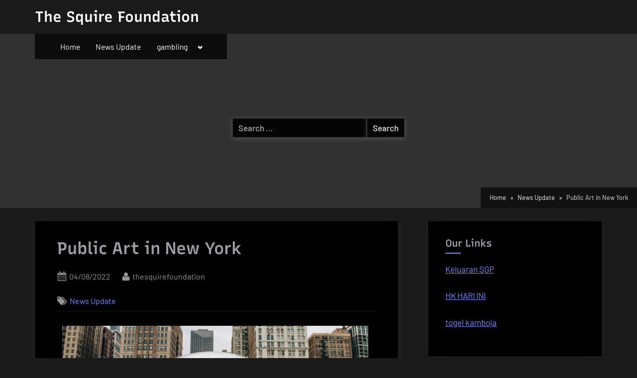

--- FILE ---
content_type: text/html; charset=UTF-8
request_url: https://www.thesquirefoundation.org/public-art-in-new-york/
body_size: 12292
content:
<!DOCTYPE html>
<html lang="en-US">
<head>
	<meta charset="UTF-8">
	<meta name="viewport" content="width=device-width, initial-scale=1.0">
	<link rel="profile" href="https://gmpg.org/xfn/11">
	<meta name='robots' content='index, follow, max-image-preview:large, max-snippet:-1, max-video-preview:-1' />

	<!-- This site is optimized with the Yoast SEO plugin v21.1 - https://yoast.com/wordpress/plugins/seo/ -->
	<title>Public Art in New York - The Squire Foundation</title>
	<link rel="canonical" href="https://www.thesquirefoundation.org/public-art-in-new-york/" />
	<meta property="og:locale" content="en_US" />
	<meta property="og:type" content="article" />
	<meta property="og:title" content="Public Art in New York - The Squire Foundation" />
	<meta property="og:description" content="When it comes to public art, many people overlook it as something that merely enhances the city&#8217;s aesthetic appeal. However, it serves many purposes. Whether it&#8217;s commemorating a hero of the past or reminding the viewer to appreciate the natural world, public sculptures have become an important part of our city&#8217;s landscape. Here are just ... Read More &quot;Public Art in New York&quot; &raquo;" />
	<meta property="og:url" content="https://www.thesquirefoundation.org/public-art-in-new-york/" />
	<meta property="og:site_name" content="The Squire Foundation" />
	<meta property="article:published_time" content="2022-08-04T23:07:21+00:00" />
	<meta property="og:image" content="https://i.imgur.com/D9eGDNw.jpg" />
	<meta name="author" content="thesquirefoundation" />
	<meta name="twitter:card" content="summary_large_image" />
	<meta name="twitter:label1" content="Written by" />
	<meta name="twitter:data1" content="thesquirefoundation" />
	<meta name="twitter:label2" content="Est. reading time" />
	<meta name="twitter:data2" content="3 minutes" />
	<script type="application/ld+json" class="yoast-schema-graph">{"@context":"https://schema.org","@graph":[{"@type":"WebPage","@id":"https://www.thesquirefoundation.org/public-art-in-new-york/","url":"https://www.thesquirefoundation.org/public-art-in-new-york/","name":"Public Art in New York - The Squire Foundation","isPartOf":{"@id":"https://www.thesquirefoundation.org/#website"},"primaryImageOfPage":{"@id":"https://www.thesquirefoundation.org/public-art-in-new-york/#primaryimage"},"image":{"@id":"https://www.thesquirefoundation.org/public-art-in-new-york/#primaryimage"},"thumbnailUrl":"https://i.imgur.com/D9eGDNw.jpg","datePublished":"2022-08-04T23:07:21+00:00","dateModified":"2022-08-04T23:07:21+00:00","author":{"@id":"https://www.thesquirefoundation.org/#/schema/person/192f19b92e36d6f8ace59e5c7946e836"},"breadcrumb":{"@id":"https://www.thesquirefoundation.org/public-art-in-new-york/#breadcrumb"},"inLanguage":"en-US","potentialAction":[{"@type":"ReadAction","target":["https://www.thesquirefoundation.org/public-art-in-new-york/"]}]},{"@type":"ImageObject","inLanguage":"en-US","@id":"https://www.thesquirefoundation.org/public-art-in-new-york/#primaryimage","url":"https://i.imgur.com/D9eGDNw.jpg","contentUrl":"https://i.imgur.com/D9eGDNw.jpg"},{"@type":"BreadcrumbList","@id":"https://www.thesquirefoundation.org/public-art-in-new-york/#breadcrumb","itemListElement":[{"@type":"ListItem","position":1,"name":"Home","item":"https://www.thesquirefoundation.org/"},{"@type":"ListItem","position":2,"name":"Public Art in New York"}]},{"@type":"WebSite","@id":"https://www.thesquirefoundation.org/#website","url":"https://www.thesquirefoundation.org/","name":"The Squire Foundation","description":"","potentialAction":[{"@type":"SearchAction","target":{"@type":"EntryPoint","urlTemplate":"https://www.thesquirefoundation.org/?s={search_term_string}"},"query-input":"required name=search_term_string"}],"inLanguage":"en-US"},{"@type":"Person","@id":"https://www.thesquirefoundation.org/#/schema/person/192f19b92e36d6f8ace59e5c7946e836","name":"thesquirefoundation","image":{"@type":"ImageObject","inLanguage":"en-US","@id":"https://www.thesquirefoundation.org/#/schema/person/image/","url":"https://secure.gravatar.com/avatar/c970809ab936a425443f35d8eaaa2a33?s=96&d=mm&r=g","contentUrl":"https://secure.gravatar.com/avatar/c970809ab936a425443f35d8eaaa2a33?s=96&d=mm&r=g","caption":"thesquirefoundation"},"sameAs":["https://thesquirefoundation.org"],"url":"https://www.thesquirefoundation.org/author/admin1989/"}]}</script>
	<!-- / Yoast SEO plugin. -->


<link rel="alternate" type="application/rss+xml" title="The Squire Foundation &raquo; Feed" href="https://www.thesquirefoundation.org/feed/" />
<link rel="alternate" type="application/rss+xml" title="The Squire Foundation &raquo; Comments Feed" href="https://www.thesquirefoundation.org/comments/feed/" />
<script>
window._wpemojiSettings = {"baseUrl":"https:\/\/s.w.org\/images\/core\/emoji\/14.0.0\/72x72\/","ext":".png","svgUrl":"https:\/\/s.w.org\/images\/core\/emoji\/14.0.0\/svg\/","svgExt":".svg","source":{"concatemoji":"https:\/\/www.thesquirefoundation.org\/wp-includes\/js\/wp-emoji-release.min.js?ver=6.1.9"}};
/*! This file is auto-generated */
!function(e,a,t){var n,r,o,i=a.createElement("canvas"),p=i.getContext&&i.getContext("2d");function s(e,t){var a=String.fromCharCode,e=(p.clearRect(0,0,i.width,i.height),p.fillText(a.apply(this,e),0,0),i.toDataURL());return p.clearRect(0,0,i.width,i.height),p.fillText(a.apply(this,t),0,0),e===i.toDataURL()}function c(e){var t=a.createElement("script");t.src=e,t.defer=t.type="text/javascript",a.getElementsByTagName("head")[0].appendChild(t)}for(o=Array("flag","emoji"),t.supports={everything:!0,everythingExceptFlag:!0},r=0;r<o.length;r++)t.supports[o[r]]=function(e){if(p&&p.fillText)switch(p.textBaseline="top",p.font="600 32px Arial",e){case"flag":return s([127987,65039,8205,9895,65039],[127987,65039,8203,9895,65039])?!1:!s([55356,56826,55356,56819],[55356,56826,8203,55356,56819])&&!s([55356,57332,56128,56423,56128,56418,56128,56421,56128,56430,56128,56423,56128,56447],[55356,57332,8203,56128,56423,8203,56128,56418,8203,56128,56421,8203,56128,56430,8203,56128,56423,8203,56128,56447]);case"emoji":return!s([129777,127995,8205,129778,127999],[129777,127995,8203,129778,127999])}return!1}(o[r]),t.supports.everything=t.supports.everything&&t.supports[o[r]],"flag"!==o[r]&&(t.supports.everythingExceptFlag=t.supports.everythingExceptFlag&&t.supports[o[r]]);t.supports.everythingExceptFlag=t.supports.everythingExceptFlag&&!t.supports.flag,t.DOMReady=!1,t.readyCallback=function(){t.DOMReady=!0},t.supports.everything||(n=function(){t.readyCallback()},a.addEventListener?(a.addEventListener("DOMContentLoaded",n,!1),e.addEventListener("load",n,!1)):(e.attachEvent("onload",n),a.attachEvent("onreadystatechange",function(){"complete"===a.readyState&&t.readyCallback()})),(e=t.source||{}).concatemoji?c(e.concatemoji):e.wpemoji&&e.twemoji&&(c(e.twemoji),c(e.wpemoji)))}(window,document,window._wpemojiSettings);
</script>
<style>
img.wp-smiley,
img.emoji {
	display: inline !important;
	border: none !important;
	box-shadow: none !important;
	height: 1em !important;
	width: 1em !important;
	margin: 0 0.07em !important;
	vertical-align: -0.1em !important;
	background: none !important;
	padding: 0 !important;
}
</style>
	
<link rel='stylesheet' id='wp-block-library-css' href='https://www.thesquirefoundation.org/wp-includes/css/dist/block-library/style.min.css?ver=6.1.9' media='all' />
<link rel='stylesheet' id='classic-theme-styles-css' href='https://www.thesquirefoundation.org/wp-includes/css/classic-themes.min.css?ver=1' media='all' />
<style id='global-styles-inline-css'>
body{--wp--preset--color--black: #000000;--wp--preset--color--cyan-bluish-gray: #abb8c3;--wp--preset--color--white: #ffffff;--wp--preset--color--pale-pink: #f78da7;--wp--preset--color--vivid-red: #cf2e2e;--wp--preset--color--luminous-vivid-orange: #ff6900;--wp--preset--color--luminous-vivid-amber: #fcb900;--wp--preset--color--light-green-cyan: #7bdcb5;--wp--preset--color--vivid-green-cyan: #00d084;--wp--preset--color--pale-cyan-blue: #8ed1fc;--wp--preset--color--vivid-cyan-blue: #0693e3;--wp--preset--color--vivid-purple: #9b51e0;--wp--preset--gradient--vivid-cyan-blue-to-vivid-purple: linear-gradient(135deg,rgba(6,147,227,1) 0%,rgb(155,81,224) 100%);--wp--preset--gradient--light-green-cyan-to-vivid-green-cyan: linear-gradient(135deg,rgb(122,220,180) 0%,rgb(0,208,130) 100%);--wp--preset--gradient--luminous-vivid-amber-to-luminous-vivid-orange: linear-gradient(135deg,rgba(252,185,0,1) 0%,rgba(255,105,0,1) 100%);--wp--preset--gradient--luminous-vivid-orange-to-vivid-red: linear-gradient(135deg,rgba(255,105,0,1) 0%,rgb(207,46,46) 100%);--wp--preset--gradient--very-light-gray-to-cyan-bluish-gray: linear-gradient(135deg,rgb(238,238,238) 0%,rgb(169,184,195) 100%);--wp--preset--gradient--cool-to-warm-spectrum: linear-gradient(135deg,rgb(74,234,220) 0%,rgb(151,120,209) 20%,rgb(207,42,186) 40%,rgb(238,44,130) 60%,rgb(251,105,98) 80%,rgb(254,248,76) 100%);--wp--preset--gradient--blush-light-purple: linear-gradient(135deg,rgb(255,206,236) 0%,rgb(152,150,240) 100%);--wp--preset--gradient--blush-bordeaux: linear-gradient(135deg,rgb(254,205,165) 0%,rgb(254,45,45) 50%,rgb(107,0,62) 100%);--wp--preset--gradient--luminous-dusk: linear-gradient(135deg,rgb(255,203,112) 0%,rgb(199,81,192) 50%,rgb(65,88,208) 100%);--wp--preset--gradient--pale-ocean: linear-gradient(135deg,rgb(255,245,203) 0%,rgb(182,227,212) 50%,rgb(51,167,181) 100%);--wp--preset--gradient--electric-grass: linear-gradient(135deg,rgb(202,248,128) 0%,rgb(113,206,126) 100%);--wp--preset--gradient--midnight: linear-gradient(135deg,rgb(2,3,129) 0%,rgb(40,116,252) 100%);--wp--preset--duotone--dark-grayscale: url('#wp-duotone-dark-grayscale');--wp--preset--duotone--grayscale: url('#wp-duotone-grayscale');--wp--preset--duotone--purple-yellow: url('#wp-duotone-purple-yellow');--wp--preset--duotone--blue-red: url('#wp-duotone-blue-red');--wp--preset--duotone--midnight: url('#wp-duotone-midnight');--wp--preset--duotone--magenta-yellow: url('#wp-duotone-magenta-yellow');--wp--preset--duotone--purple-green: url('#wp-duotone-purple-green');--wp--preset--duotone--blue-orange: url('#wp-duotone-blue-orange');--wp--preset--font-size--small: 13px;--wp--preset--font-size--medium: 20px;--wp--preset--font-size--large: 36px;--wp--preset--font-size--x-large: 42px;--wp--preset--spacing--20: 0.44rem;--wp--preset--spacing--30: 0.67rem;--wp--preset--spacing--40: 1rem;--wp--preset--spacing--50: 1.5rem;--wp--preset--spacing--60: 2.25rem;--wp--preset--spacing--70: 3.38rem;--wp--preset--spacing--80: 5.06rem;}:where(.is-layout-flex){gap: 0.5em;}body .is-layout-flow > .alignleft{float: left;margin-inline-start: 0;margin-inline-end: 2em;}body .is-layout-flow > .alignright{float: right;margin-inline-start: 2em;margin-inline-end: 0;}body .is-layout-flow > .aligncenter{margin-left: auto !important;margin-right: auto !important;}body .is-layout-constrained > .alignleft{float: left;margin-inline-start: 0;margin-inline-end: 2em;}body .is-layout-constrained > .alignright{float: right;margin-inline-start: 2em;margin-inline-end: 0;}body .is-layout-constrained > .aligncenter{margin-left: auto !important;margin-right: auto !important;}body .is-layout-constrained > :where(:not(.alignleft):not(.alignright):not(.alignfull)){max-width: var(--wp--style--global--content-size);margin-left: auto !important;margin-right: auto !important;}body .is-layout-constrained > .alignwide{max-width: var(--wp--style--global--wide-size);}body .is-layout-flex{display: flex;}body .is-layout-flex{flex-wrap: wrap;align-items: center;}body .is-layout-flex > *{margin: 0;}:where(.wp-block-columns.is-layout-flex){gap: 2em;}.has-black-color{color: var(--wp--preset--color--black) !important;}.has-cyan-bluish-gray-color{color: var(--wp--preset--color--cyan-bluish-gray) !important;}.has-white-color{color: var(--wp--preset--color--white) !important;}.has-pale-pink-color{color: var(--wp--preset--color--pale-pink) !important;}.has-vivid-red-color{color: var(--wp--preset--color--vivid-red) !important;}.has-luminous-vivid-orange-color{color: var(--wp--preset--color--luminous-vivid-orange) !important;}.has-luminous-vivid-amber-color{color: var(--wp--preset--color--luminous-vivid-amber) !important;}.has-light-green-cyan-color{color: var(--wp--preset--color--light-green-cyan) !important;}.has-vivid-green-cyan-color{color: var(--wp--preset--color--vivid-green-cyan) !important;}.has-pale-cyan-blue-color{color: var(--wp--preset--color--pale-cyan-blue) !important;}.has-vivid-cyan-blue-color{color: var(--wp--preset--color--vivid-cyan-blue) !important;}.has-vivid-purple-color{color: var(--wp--preset--color--vivid-purple) !important;}.has-black-background-color{background-color: var(--wp--preset--color--black) !important;}.has-cyan-bluish-gray-background-color{background-color: var(--wp--preset--color--cyan-bluish-gray) !important;}.has-white-background-color{background-color: var(--wp--preset--color--white) !important;}.has-pale-pink-background-color{background-color: var(--wp--preset--color--pale-pink) !important;}.has-vivid-red-background-color{background-color: var(--wp--preset--color--vivid-red) !important;}.has-luminous-vivid-orange-background-color{background-color: var(--wp--preset--color--luminous-vivid-orange) !important;}.has-luminous-vivid-amber-background-color{background-color: var(--wp--preset--color--luminous-vivid-amber) !important;}.has-light-green-cyan-background-color{background-color: var(--wp--preset--color--light-green-cyan) !important;}.has-vivid-green-cyan-background-color{background-color: var(--wp--preset--color--vivid-green-cyan) !important;}.has-pale-cyan-blue-background-color{background-color: var(--wp--preset--color--pale-cyan-blue) !important;}.has-vivid-cyan-blue-background-color{background-color: var(--wp--preset--color--vivid-cyan-blue) !important;}.has-vivid-purple-background-color{background-color: var(--wp--preset--color--vivid-purple) !important;}.has-black-border-color{border-color: var(--wp--preset--color--black) !important;}.has-cyan-bluish-gray-border-color{border-color: var(--wp--preset--color--cyan-bluish-gray) !important;}.has-white-border-color{border-color: var(--wp--preset--color--white) !important;}.has-pale-pink-border-color{border-color: var(--wp--preset--color--pale-pink) !important;}.has-vivid-red-border-color{border-color: var(--wp--preset--color--vivid-red) !important;}.has-luminous-vivid-orange-border-color{border-color: var(--wp--preset--color--luminous-vivid-orange) !important;}.has-luminous-vivid-amber-border-color{border-color: var(--wp--preset--color--luminous-vivid-amber) !important;}.has-light-green-cyan-border-color{border-color: var(--wp--preset--color--light-green-cyan) !important;}.has-vivid-green-cyan-border-color{border-color: var(--wp--preset--color--vivid-green-cyan) !important;}.has-pale-cyan-blue-border-color{border-color: var(--wp--preset--color--pale-cyan-blue) !important;}.has-vivid-cyan-blue-border-color{border-color: var(--wp--preset--color--vivid-cyan-blue) !important;}.has-vivid-purple-border-color{border-color: var(--wp--preset--color--vivid-purple) !important;}.has-vivid-cyan-blue-to-vivid-purple-gradient-background{background: var(--wp--preset--gradient--vivid-cyan-blue-to-vivid-purple) !important;}.has-light-green-cyan-to-vivid-green-cyan-gradient-background{background: var(--wp--preset--gradient--light-green-cyan-to-vivid-green-cyan) !important;}.has-luminous-vivid-amber-to-luminous-vivid-orange-gradient-background{background: var(--wp--preset--gradient--luminous-vivid-amber-to-luminous-vivid-orange) !important;}.has-luminous-vivid-orange-to-vivid-red-gradient-background{background: var(--wp--preset--gradient--luminous-vivid-orange-to-vivid-red) !important;}.has-very-light-gray-to-cyan-bluish-gray-gradient-background{background: var(--wp--preset--gradient--very-light-gray-to-cyan-bluish-gray) !important;}.has-cool-to-warm-spectrum-gradient-background{background: var(--wp--preset--gradient--cool-to-warm-spectrum) !important;}.has-blush-light-purple-gradient-background{background: var(--wp--preset--gradient--blush-light-purple) !important;}.has-blush-bordeaux-gradient-background{background: var(--wp--preset--gradient--blush-bordeaux) !important;}.has-luminous-dusk-gradient-background{background: var(--wp--preset--gradient--luminous-dusk) !important;}.has-pale-ocean-gradient-background{background: var(--wp--preset--gradient--pale-ocean) !important;}.has-electric-grass-gradient-background{background: var(--wp--preset--gradient--electric-grass) !important;}.has-midnight-gradient-background{background: var(--wp--preset--gradient--midnight) !important;}.has-small-font-size{font-size: var(--wp--preset--font-size--small) !important;}.has-medium-font-size{font-size: var(--wp--preset--font-size--medium) !important;}.has-large-font-size{font-size: var(--wp--preset--font-size--large) !important;}.has-x-large-font-size{font-size: var(--wp--preset--font-size--x-large) !important;}
.wp-block-navigation a:where(:not(.wp-element-button)){color: inherit;}
:where(.wp-block-columns.is-layout-flex){gap: 2em;}
.wp-block-pullquote{font-size: 1.5em;line-height: 1.6;}
</style>
<link rel='stylesheet' id='dashicons-css' href='https://www.thesquirefoundation.org/wp-includes/css/dashicons.min.css?ver=6.1.9' media='all' />
<link rel='stylesheet' id='admin-bar-css' href='https://www.thesquirefoundation.org/wp-includes/css/admin-bar.min.css?ver=6.1.9' media='all' />
<style id='admin-bar-inline-css'>

    /* Hide CanvasJS credits for P404 charts specifically */
    #p404RedirectChart .canvasjs-chart-credit {
        display: none !important;
    }
    
    #p404RedirectChart canvas {
        border-radius: 6px;
    }

    .p404-redirect-adminbar-weekly-title {
        font-weight: bold;
        font-size: 14px;
        color: #fff;
        margin-bottom: 6px;
    }

    #wpadminbar #wp-admin-bar-p404_free_top_button .ab-icon:before {
        content: "\f103";
        color: #dc3545;
        top: 3px;
    }
    
    #wp-admin-bar-p404_free_top_button .ab-item {
        min-width: 80px !important;
        padding: 0px !important;
    }
    
    /* Ensure proper positioning and z-index for P404 dropdown */
    .p404-redirect-adminbar-dropdown-wrap { 
        min-width: 0; 
        padding: 0;
        position: static !important;
    }
    
    #wpadminbar #wp-admin-bar-p404_free_top_button_dropdown {
        position: static !important;
    }
    
    #wpadminbar #wp-admin-bar-p404_free_top_button_dropdown .ab-item {
        padding: 0 !important;
        margin: 0 !important;
    }
    
    .p404-redirect-dropdown-container {
        min-width: 340px;
        padding: 18px 18px 12px 18px;
        background: #23282d !important;
        color: #fff;
        border-radius: 12px;
        box-shadow: 0 8px 32px rgba(0,0,0,0.25);
        margin-top: 10px;
        position: relative !important;
        z-index: 999999 !important;
        display: block !important;
        border: 1px solid #444;
    }
    
    /* Ensure P404 dropdown appears on hover */
    #wpadminbar #wp-admin-bar-p404_free_top_button .p404-redirect-dropdown-container { 
        display: none !important;
    }
    
    #wpadminbar #wp-admin-bar-p404_free_top_button:hover .p404-redirect-dropdown-container { 
        display: block !important;
    }
    
    #wpadminbar #wp-admin-bar-p404_free_top_button:hover #wp-admin-bar-p404_free_top_button_dropdown .p404-redirect-dropdown-container {
        display: block !important;
    }
    
    .p404-redirect-card {
        background: #2c3338;
        border-radius: 8px;
        padding: 18px 18px 12px 18px;
        box-shadow: 0 2px 8px rgba(0,0,0,0.07);
        display: flex;
        flex-direction: column;
        align-items: flex-start;
        border: 1px solid #444;
    }
    
    .p404-redirect-btn {
        display: inline-block;
        background: #dc3545;
        color: #fff !important;
        font-weight: bold;
        padding: 5px 22px;
        border-radius: 8px;
        text-decoration: none;
        font-size: 17px;
        transition: background 0.2s, box-shadow 0.2s;
        margin-top: 8px;
        box-shadow: 0 2px 8px rgba(220,53,69,0.15);
        text-align: center;
        line-height: 1.6;
    }
    
    .p404-redirect-btn:hover {
        background: #c82333;
        color: #fff !important;
        box-shadow: 0 4px 16px rgba(220,53,69,0.25);
    }
    
    /* Prevent conflicts with other admin bar dropdowns */
    #wpadminbar .ab-top-menu > li:hover > .ab-item,
    #wpadminbar .ab-top-menu > li.hover > .ab-item {
        z-index: auto;
    }
    
    #wpadminbar #wp-admin-bar-p404_free_top_button:hover > .ab-item {
        z-index: 999998 !important;
    }
    
</style>
<link rel='stylesheet' id='oceanly-fonts-css' href='https://www.thesquirefoundation.org/wp-content/fonts/bcd456d7d1315d2e8286a33a4433dd0d.css' media='all' />
<link rel='stylesheet' id='oceanly-style-css' href='https://www.thesquirefoundation.org/wp-content/themes/oceanly/style.min.css?ver=1.8.3' media='all' />
<style id='oceanly-style-inline-css'>
.site-hero-header{background-color:#313131;}
</style>
<link rel='stylesheet' id='oceanly-news-dark-style-css' href='https://www.thesquirefoundation.org/wp-content/themes/oceanly-news-dark/style.min.css?ver=1.3.1' media='all' />
<link rel="https://api.w.org/" href="https://www.thesquirefoundation.org/wp-json/" /><link rel="alternate" type="application/json" href="https://www.thesquirefoundation.org/wp-json/wp/v2/posts/381" /><link rel="EditURI" type="application/rsd+xml" title="RSD" href="https://www.thesquirefoundation.org/xmlrpc.php?rsd" />
<link rel="wlwmanifest" type="application/wlwmanifest+xml" href="https://www.thesquirefoundation.org/wp-includes/wlwmanifest.xml" />
<meta name="generator" content="WordPress 6.1.9" />
<link rel='shortlink' href='https://www.thesquirefoundation.org/?p=381' />
<link rel="alternate" type="application/json+oembed" href="https://www.thesquirefoundation.org/wp-json/oembed/1.0/embed?url=https%3A%2F%2Fwww.thesquirefoundation.org%2Fpublic-art-in-new-york%2F" />
<link rel="alternate" type="text/xml+oembed" href="https://www.thesquirefoundation.org/wp-json/oembed/1.0/embed?url=https%3A%2F%2Fwww.thesquirefoundation.org%2Fpublic-art-in-new-york%2F&#038;format=xml" />
<link rel="icon" href="https://www.thesquirefoundation.org/wp-content/uploads/2021/11/cropped-pngegg1-32x32.png" sizes="32x32" />
<link rel="icon" href="https://www.thesquirefoundation.org/wp-content/uploads/2021/11/cropped-pngegg1-192x192.png" sizes="192x192" />
<link rel="apple-touch-icon" href="https://www.thesquirefoundation.org/wp-content/uploads/2021/11/cropped-pngegg1-180x180.png" />
<meta name="msapplication-TileImage" content="https://www.thesquirefoundation.org/wp-content/uploads/2021/11/cropped-pngegg1-270x270.png" />
</head>
<body data-rsssl=1 class="post-template-default single single-post postid-381 single-format-standard wp-embed-responsive post-thumbnail-hover-effect">
<svg xmlns="http://www.w3.org/2000/svg" viewBox="0 0 0 0" width="0" height="0" focusable="false" role="none" style="visibility: hidden; position: absolute; left: -9999px; overflow: hidden;" ><defs><filter id="wp-duotone-dark-grayscale"><feColorMatrix color-interpolation-filters="sRGB" type="matrix" values=" .299 .587 .114 0 0 .299 .587 .114 0 0 .299 .587 .114 0 0 .299 .587 .114 0 0 " /><feComponentTransfer color-interpolation-filters="sRGB" ><feFuncR type="table" tableValues="0 0.49803921568627" /><feFuncG type="table" tableValues="0 0.49803921568627" /><feFuncB type="table" tableValues="0 0.49803921568627" /><feFuncA type="table" tableValues="1 1" /></feComponentTransfer><feComposite in2="SourceGraphic" operator="in" /></filter></defs></svg><svg xmlns="http://www.w3.org/2000/svg" viewBox="0 0 0 0" width="0" height="0" focusable="false" role="none" style="visibility: hidden; position: absolute; left: -9999px; overflow: hidden;" ><defs><filter id="wp-duotone-grayscale"><feColorMatrix color-interpolation-filters="sRGB" type="matrix" values=" .299 .587 .114 0 0 .299 .587 .114 0 0 .299 .587 .114 0 0 .299 .587 .114 0 0 " /><feComponentTransfer color-interpolation-filters="sRGB" ><feFuncR type="table" tableValues="0 1" /><feFuncG type="table" tableValues="0 1" /><feFuncB type="table" tableValues="0 1" /><feFuncA type="table" tableValues="1 1" /></feComponentTransfer><feComposite in2="SourceGraphic" operator="in" /></filter></defs></svg><svg xmlns="http://www.w3.org/2000/svg" viewBox="0 0 0 0" width="0" height="0" focusable="false" role="none" style="visibility: hidden; position: absolute; left: -9999px; overflow: hidden;" ><defs><filter id="wp-duotone-purple-yellow"><feColorMatrix color-interpolation-filters="sRGB" type="matrix" values=" .299 .587 .114 0 0 .299 .587 .114 0 0 .299 .587 .114 0 0 .299 .587 .114 0 0 " /><feComponentTransfer color-interpolation-filters="sRGB" ><feFuncR type="table" tableValues="0.54901960784314 0.98823529411765" /><feFuncG type="table" tableValues="0 1" /><feFuncB type="table" tableValues="0.71764705882353 0.25490196078431" /><feFuncA type="table" tableValues="1 1" /></feComponentTransfer><feComposite in2="SourceGraphic" operator="in" /></filter></defs></svg><svg xmlns="http://www.w3.org/2000/svg" viewBox="0 0 0 0" width="0" height="0" focusable="false" role="none" style="visibility: hidden; position: absolute; left: -9999px; overflow: hidden;" ><defs><filter id="wp-duotone-blue-red"><feColorMatrix color-interpolation-filters="sRGB" type="matrix" values=" .299 .587 .114 0 0 .299 .587 .114 0 0 .299 .587 .114 0 0 .299 .587 .114 0 0 " /><feComponentTransfer color-interpolation-filters="sRGB" ><feFuncR type="table" tableValues="0 1" /><feFuncG type="table" tableValues="0 0.27843137254902" /><feFuncB type="table" tableValues="0.5921568627451 0.27843137254902" /><feFuncA type="table" tableValues="1 1" /></feComponentTransfer><feComposite in2="SourceGraphic" operator="in" /></filter></defs></svg><svg xmlns="http://www.w3.org/2000/svg" viewBox="0 0 0 0" width="0" height="0" focusable="false" role="none" style="visibility: hidden; position: absolute; left: -9999px; overflow: hidden;" ><defs><filter id="wp-duotone-midnight"><feColorMatrix color-interpolation-filters="sRGB" type="matrix" values=" .299 .587 .114 0 0 .299 .587 .114 0 0 .299 .587 .114 0 0 .299 .587 .114 0 0 " /><feComponentTransfer color-interpolation-filters="sRGB" ><feFuncR type="table" tableValues="0 0" /><feFuncG type="table" tableValues="0 0.64705882352941" /><feFuncB type="table" tableValues="0 1" /><feFuncA type="table" tableValues="1 1" /></feComponentTransfer><feComposite in2="SourceGraphic" operator="in" /></filter></defs></svg><svg xmlns="http://www.w3.org/2000/svg" viewBox="0 0 0 0" width="0" height="0" focusable="false" role="none" style="visibility: hidden; position: absolute; left: -9999px; overflow: hidden;" ><defs><filter id="wp-duotone-magenta-yellow"><feColorMatrix color-interpolation-filters="sRGB" type="matrix" values=" .299 .587 .114 0 0 .299 .587 .114 0 0 .299 .587 .114 0 0 .299 .587 .114 0 0 " /><feComponentTransfer color-interpolation-filters="sRGB" ><feFuncR type="table" tableValues="0.78039215686275 1" /><feFuncG type="table" tableValues="0 0.94901960784314" /><feFuncB type="table" tableValues="0.35294117647059 0.47058823529412" /><feFuncA type="table" tableValues="1 1" /></feComponentTransfer><feComposite in2="SourceGraphic" operator="in" /></filter></defs></svg><svg xmlns="http://www.w3.org/2000/svg" viewBox="0 0 0 0" width="0" height="0" focusable="false" role="none" style="visibility: hidden; position: absolute; left: -9999px; overflow: hidden;" ><defs><filter id="wp-duotone-purple-green"><feColorMatrix color-interpolation-filters="sRGB" type="matrix" values=" .299 .587 .114 0 0 .299 .587 .114 0 0 .299 .587 .114 0 0 .299 .587 .114 0 0 " /><feComponentTransfer color-interpolation-filters="sRGB" ><feFuncR type="table" tableValues="0.65098039215686 0.40392156862745" /><feFuncG type="table" tableValues="0 1" /><feFuncB type="table" tableValues="0.44705882352941 0.4" /><feFuncA type="table" tableValues="1 1" /></feComponentTransfer><feComposite in2="SourceGraphic" operator="in" /></filter></defs></svg><svg xmlns="http://www.w3.org/2000/svg" viewBox="0 0 0 0" width="0" height="0" focusable="false" role="none" style="visibility: hidden; position: absolute; left: -9999px; overflow: hidden;" ><defs><filter id="wp-duotone-blue-orange"><feColorMatrix color-interpolation-filters="sRGB" type="matrix" values=" .299 .587 .114 0 0 .299 .587 .114 0 0 .299 .587 .114 0 0 .299 .587 .114 0 0 " /><feComponentTransfer color-interpolation-filters="sRGB" ><feFuncR type="table" tableValues="0.098039215686275 1" /><feFuncG type="table" tableValues="0 0.66274509803922" /><feFuncB type="table" tableValues="0.84705882352941 0.41960784313725" /><feFuncA type="table" tableValues="1 1" /></feComponentTransfer><feComposite in2="SourceGraphic" operator="in" /></filter></defs></svg>
<div id="page" class="site">
	<a class="skip-link screen-reader-text" href="#content">Skip to content</a>

	<header id="masthead" class="site-header">
		
<div class="site-header-branding">
	<div class="site-branding-wrap c-wrap">

		<div class="site-branding site-branding--sm-center site-branding--md-left site-branding--sm-logo-top site-branding--md-logo-left site-branding--sm-logo-size-xs site-branding--md-logo-size-xs site-branding--lg-logo-size-md">
						<div class="site-title-desc-wrap">
										<p class="site-title site-title--sm-size-md site-title--md-size-lg"><a href="https://www.thesquirefoundation.org/" rel="home">The Squire Foundation</a></p>
											<p class="site-description site-desc--sm-size-md site-desc--md-size-md"></p>
								</div><!-- .site-title-desc-wrap -->
						</div><!-- .site-branding -->

	</div><!-- .site-branding-wrap -->
</div><!-- .site-header-branding -->
<div class="site-hero-header site-hero-header--sm-h-200 site-hero-header--md-h-250 site-hero-header--lg-h-300 site-hero-header--xl-h-350 site-hero-header--breadcrumbs-right">
	
<div class="site-navigation-wrap c-wrap">

	<nav id="site-navigation" class="main-navigation main-navigation--sm-center main-navigation--md-left submenu--md-open-right submenu--lg-open-right" aria-label="Primary Menu">
		<button class="menu-toggle" aria-controls="primary-menu" aria-expanded="false" aria-label="Toggle Primary Menu">
			<svg class="svg-icon" width="24" height="24" aria-hidden="true" role="img" focusable="false" viewBox="0.0 0 1536.0 2048" xmlns="http://www.w3.org/2000/svg"><path d="M1536,1472v128c0,17.333-6.333,32.333-19,45s-27.667,19-45,19H64c-17.333,0-32.333-6.333-45-19s-19-27.667-19-45v-128  c0-17.333,6.333-32.333,19-45s27.667-19,45-19h1408c17.333,0,32.333,6.333,45,19S1536,1454.667,1536,1472z M1536,960v128  c0,17.333-6.333,32.333-19,45s-27.667,19-45,19H64c-17.333,0-32.333-6.333-45-19s-19-27.667-19-45V960c0-17.333,6.333-32.333,19-45  s27.667-19,45-19h1408c17.333,0,32.333,6.333,45,19S1536,942.667,1536,960z M1536,448v128c0,17.333-6.333,32.333-19,45  s-27.667,19-45,19H64c-17.333,0-32.333-6.333-45-19S0,593.333,0,576V448c0-17.333,6.333-32.333,19-45s27.667-19,45-19h1408  c17.333,0,32.333,6.333,45,19S1536,430.667,1536,448z"></path></svg><svg class="svg-icon" width="24" height="24" aria-hidden="true" role="img" focusable="false" viewBox="110.0 0 1188.0 2048" xmlns="http://www.w3.org/2000/svg"><path d="M1298,1450c0,26.667-9.333,49.333-28,68l-136,136c-18.667,18.667-41.333,28-68,28s-49.333-9.333-68-28l-294-294l-294,294  c-18.667,18.667-41.333,28-68,28s-49.333-9.333-68-28l-136-136c-18.667-18.667-28-41.333-28-68s9.333-49.333,28-68l294-294L138,794  c-18.667-18.667-28-41.333-28-68s9.333-49.333,28-68l136-136c18.667-18.667,41.333-28,68-28s49.333,9.333,68,28l294,294l294-294  c18.667-18.667,41.333-28,68-28s49.333,9.333,68,28l136,136c18.667,18.667,28,41.333,28,68s-9.333,49.333-28,68l-294,294l294,294  C1288.667,1400.667,1298,1423.333,1298,1450z"></path></svg>		</button>
		<div class="menu-home-container"><ul id="primary-menu" class="menu"><li id="menu-item-8" class="menu-item menu-item-type-custom menu-item-object-custom menu-item-home menu-item-8"><a href="https://www.thesquirefoundation.org">Home</a></li>
<li id="menu-item-9" class="menu-item menu-item-type-taxonomy menu-item-object-category current-post-ancestor current-menu-parent current-post-parent menu-item-9"><a href="https://www.thesquirefoundation.org/category/news-update/">News Update</a></li>
<li id="menu-item-235" class="menu-item menu-item-type-taxonomy menu-item-object-category menu-item-has-children menu-item-235"><a href="https://www.thesquirefoundation.org/category/gambling/">gambling</a><button class="main-navigation-arrow-btn" aria-expanded="false"><span class="screen-reader-text">Toggle sub-menu</span><svg class="svg-icon" width="24" height="24" aria-hidden="true" role="img" focusable="false" viewBox="0 0 1024 640" xmlns="http://www.w3.org/2000/svg"><path d="M512 320L320 512 128 320 0 448l320 320 320-320L512 320z"></path></svg></button>
<ul class="sub-menu">
	<li id="menu-item-236" class="menu-item menu-item-type-taxonomy menu-item-object-category menu-item-236"><a href="https://www.thesquirefoundation.org/category/lottery/">lottery</a></li>
</ul>
</li>
</ul></div>	</nav><!-- #site-navigation -->

</div><!-- .site-navigation-wrap -->

<div class="header-search-form-wrap c-wrap">

	<div class="header-search-form">
		<form role="search" method="get" class="search-form" action="https://www.thesquirefoundation.org/">
				<label>
					<span class="screen-reader-text">Search for:</span>
					<input type="search" class="search-field" placeholder="Search &hellip;" value="" name="s" />
				</label>
				<input type="submit" class="search-submit" value="Search" />
			</form>	</div><!-- .header-search-form -->

</div><!-- .header-search-form-wrap -->
<nav class="breadcrumb-trail breadcrumbs" aria-label="Breadcrumbs" itemprop="breadcrumb"><ul class="trail-items" itemscope itemtype="http://schema.org/BreadcrumbList"><meta name="numberOfItems" content="3" /><meta name="itemListOrder" content="Ascending" /><li itemprop="itemListElement" itemscope itemtype="http://schema.org/ListItem" class="trail-item"><a href="https://www.thesquirefoundation.org/" rel="home" itemprop="item"><span itemprop="name">Home</span></a><meta itemprop="position" content="1" /></li><li itemprop="itemListElement" itemscope itemtype="http://schema.org/ListItem" class="trail-item"><a href="https://www.thesquirefoundation.org/category/news-update/" itemprop="item"><span itemprop="name">News Update</span></a><meta itemprop="position" content="2" /></li><li class="trail-item trail-end"><span>Public Art in New York</span></li></ul></nav></div><!-- .site-hero-header -->
	</header><!-- #masthead -->

	<div id="content" class="site-content">

	<div class="content-sidebar-wrap c-wrap">
		<main id="primary" class="site-main">

		
<article id="post-381" class="singular-content-wrap single-content-wrap post-381 post type-post status-publish format-standard hentry category-news-update">
	
	<div class="content-wrap">
		
<header class="entry-header">
	<h1 class="entry-title">Public Art in New York</h1>		<div class="entry-meta">
					<span class="posted-on">
			<svg class="svg-icon" width="24" height="24" aria-hidden="true" role="img" focusable="false" viewBox="0 0 1792 1792" xmlns="http://www.w3.org/2000/svg"><path d="M192 1664h288v-288h-288v288zm352 0h320v-288h-320v288zm-352-352h288v-320h-288v320zm352 0h320v-320h-320v320zm-352-384h288v-288h-288v288zm736 736h320v-288h-320v288zm-384-736h320v-288h-320v288zm768 736h288v-288h-288v288zm-384-352h320v-320h-320v320zm-352-864v-288q0-13-9.5-22.5t-22.5-9.5h-64q-13 0-22.5 9.5t-9.5 22.5v288q0 13 9.5 22.5t22.5 9.5h64q13 0 22.5-9.5t9.5-22.5zm736 864h288v-320h-288v320zm-384-384h320v-288h-320v288zm384 0h288v-288h-288v288zm32-480v-288q0-13-9.5-22.5t-22.5-9.5h-64q-13 0-22.5 9.5t-9.5 22.5v288q0 13 9.5 22.5t22.5 9.5h64q13 0 22.5-9.5t9.5-22.5zm384-64v1280q0 52-38 90t-90 38h-1408q-52 0-90-38t-38-90v-1280q0-52 38-90t90-38h128v-96q0-66 47-113t113-47h64q66 0 113 47t47 113v96h384v-96q0-66 47-113t113-47h64q66 0 113 47t47 113v96h128q52 0 90 38t38 90z"></path></svg>			<a href="https://www.thesquirefoundation.org/public-art-in-new-york/" rel="bookmark">
				<span class="screen-reader-text">Posted on </span><time class="entry-date published updated" datetime="2022-08-04T23:07:21+00:00">04/08/2022</time>			</a>
		</span>
				<span class="posted-by byline">
			<svg class="svg-icon" width="24" height="24" aria-hidden="true" role="img" focusable="false" viewBox="0.0 0 1408.0 2048" xmlns="http://www.w3.org/2000/svg"><path d="M1408,1533c0,80-24.333,143.167-73,189.5s-113.333,69.5-194,69.5H267c-80.667,0-145.333-23.167-194-69.5S0,1613,0,1533  c0-35.333,1.167-69.833,3.5-103.5s7-70,14-109S33.333,1245.333,44,1212s25-65.833,43-97.5s38.667-58.667,62-81  c23.333-22.333,51.833-40.167,85.5-53.5s70.833-20,111.5-20c6,0,20,7.167,42,21.5s46.833,30.333,74.5,48  c27.667,17.667,63.667,33.667,108,48S659.333,1099,704,1099s89.167-7.167,133.5-21.5s80.333-30.333,108-48  c27.667-17.667,52.5-33.667,74.5-48s36-21.5,42-21.5c40.667,0,77.833,6.667,111.5,20s62.167,31.167,85.5,53.5  c23.333,22.333,44,49.333,62,81s32.333,64.167,43,97.5s19.5,69.5,26.5,108.5s11.667,75.333,14,109S1408,1497.667,1408,1533z   M1088,640c0,106-37.5,196.5-112.5,271.5S810,1024,704,1024s-196.5-37.5-271.5-112.5S320,746,320,640s37.5-196.5,112.5-271.5  S598,256,704,256s196.5,37.5,271.5,112.5S1088,534,1088,640z"></path></svg>			<a href="https://www.thesquirefoundation.org/author/admin1989/">
				<span class="screen-reader-text">By </span>thesquirefoundation			</a>
		</span>
				</div><!-- .entry-meta -->
		</header><!-- .entry-header -->
			<span class="cat-links">
				<svg class="svg-icon" width="24" height="24" aria-hidden="true" role="img" focusable="false" viewBox="0 0 1792 1792" xmlns="http://www.w3.org/2000/svg"><path d="M384 448q0-53-37.5-90.5t-90.5-37.5-90.5 37.5-37.5 90.5 37.5 90.5 90.5 37.5 90.5-37.5 37.5-90.5zm1067 576q0 53-37 90l-491 492q-39 37-91 37-53 0-90-37l-715-716q-38-37-64.5-101t-26.5-117v-416q0-52 38-90t90-38h416q53 0 117 26.5t102 64.5l715 714q37 39 37 91zm384 0q0 53-37 90l-491 492q-39 37-91 37-36 0-59-14t-53-45l470-470q37-37 37-90 0-52-37-91l-715-714q-38-38-102-64.5t-117-26.5h224q53 0 117 26.5t102 64.5l715 714q37 39 37 91z"></path></svg><a href="https://www.thesquirefoundation.org/category/news-update/" rel="category tag">News Update</a>			</span>
			
<div class="entry-content">
	<p><img decoding="async" src="https://i.imgur.com/D9eGDNw.jpg" align="left" style="margin:0px 10px; max-height:346px; width:auto; max-width:38% height:auto;" alt="public art">  </p>
<p>When it comes to public art, many people overlook it as something that merely enhances the city&#8217;s aesthetic appeal. However, it serves many purposes. Whether it&#8217;s commemorating a hero of the past or reminding the viewer to appreciate the natural world, public sculptures have become an important part of our city&#8217;s landscape. Here are just a few examples of popular public art works. A public art piece is more than just a beautiful design; it inspires the viewer to contemplate and remember their unique relationship with nature.</p>
<p>Getting a public art commission is an honour for a talented artist in New York, but competition is fierce and space on sidewalks is limited. Additionally, materials can be expensive, so competition for public art commissions is fierce. Nonprofit organizations that oversee public art commissions in New York often award more prominent commissions to established artists who have access to galleries and funding for production costs. In addition, established artists have the luxury of having a museum or gallery that will sustain their monuments, so their work will always have a place in the city. Sadly, many emerging artists don&#8217;t have the resources to ensure their work has an afterlife, and are forced to scramble to keep their works in place.</p>
<p>Performance-based public artworks can be anything from theatre to dance to music. These types of public art are generally temporary, and are often designed in response to unique features of the public space. The works are often choreographed, directed actors, or have a musical score. Whether the art is for the public or not, it is important to consider its purpose. A public art policy should encourage innovative art forms and encourage the public to become involved.</p>
<p>Public art projects can be a way to foster a sense of community and bring joy into people&#8217;s daily lives. Most public art projects are commissioned by municipal agencies, and artists are often involved in the creation and implementation of the work. Many artists are involved in the process, and a collaboration between the artist and the public is key to creating a successful public art project. You can&#8217;t purchase contemporary public art, as it&#8217;s usually protected by the community that commissioned it.</p>
<p>The best way to enjoy public art is to take the time to explore it. Many pieces of public art are temporary, and can be installed in areas of a city that are accessible for the public. This type of art usually responds to the culture of the community where it is displayed. It is not designed to go on a tour, like private art. Unlike private art, public art is permanent. You can visit them whenever you wish, without having to pay for admission.</p>
<p>Public art may come in the form of sculpture, painting, or any other visual art. It can be in any medium, but its main purpose is to be seen by the general public. Public art is an important asset to many communities, and it can inspire generations to come. It is important to recognize the value of public art and the benefits that it brings to these communities. The art world is a diverse one, so there are countless examples of public artwork.</p>
</div><!-- .entry-content -->
	</div><!-- .content-wrap -->

	</article><!-- #post-381 -->

	<nav class="navigation post-navigation" aria-label="Posts">
		<h2 class="screen-reader-text">Post navigation</h2>
		<div class="nav-links"><div class="nav-previous"><a href="https://www.thesquirefoundation.org/the-work-of-artists/" rel="prev"><span class="post-navigation-arrow" aria-hidden="true">&#10094;</span> <span class="post-navigation-title"><span class="screen-reader-text">Previous Post:</span> The Work of Artists</span></a></div><div class="nav-next"><a href="https://www.thesquirefoundation.org/the-definition-of-art-and-the-relationship-between-art-and-culture/" rel="next"><span class="post-navigation-title"><span class="screen-reader-text">Next Post:</span> The Definition of Art and the Relationship Between Art and Culture</span> <span class="post-navigation-arrow" aria-hidden="true">&#10095;</span></a></div></div>
	</nav>
<div class="ol-related-posts">
		<h2 class="ol-related-posts-title">You may also like</h2>
	
	<div class="ol-cols ol-cols-shrink">
			<div class="ol-col">
			<div class="ol-card">
								<div class="ol-card-body">
									<div class="ol-card-label"><a href="https://www.thesquirefoundation.org/category/news-update/">News Update</a></div>
											<div class="ol-card-title"><a href="https://www.thesquirefoundation.org/what-is-an-artist-6/">What Is an Artist?</a></div>
										<div class="ol-card-date">10/09/2023</div>
									</div>
			</div>
		</div>
				<div class="ol-col">
			<div class="ol-card">
								<div class="ol-card-body">
									<div class="ol-card-label"><a href="https://www.thesquirefoundation.org/category/news-update/">News Update</a></div>
											<div class="ol-card-title"><a href="https://www.thesquirefoundation.org/menangkan-slot-gacor-tips-deposit-10k-dan-strategi-slot-online-tanpa-potongan/">Menangkan Slot Gacor: Tips Deposit 10K dan Strategi Slot Online Tanpa Potongan!</a></div>
										<div class="ol-card-date">29/08/2024</div>
									</div>
			</div>
		</div>
				<div class="ol-col">
			<div class="ol-card">
								<div class="ol-card-body">
									<div class="ol-card-label"><a href="https://www.thesquirefoundation.org/category/news-update/">News Update</a></div>
											<div class="ol-card-title"><a href="https://www.thesquirefoundation.org/what-is-public-art-89/">What Is Public Art?</a></div>
										<div class="ol-card-date">17/10/2024</div>
									</div>
			</div>
		</div>
				<div class="ol-col">
			<div class="ol-card">
								<div class="ol-card-body">
									<div class="ol-card-label"><a href="https://www.thesquirefoundation.org/category/news-update/">News Update</a></div>
											<div class="ol-card-title"><a href="https://www.thesquirefoundation.org/what-is-art-24/">What Is Art?</a></div>
										<div class="ol-card-date">09/09/2023</div>
									</div>
			</div>
		</div>
			</div>
</div>

		</main><!-- #primary -->

		
<aside id="secondary" class="widget-area c-sidebar" aria-label="Sidebar">
	<section id="text-3" class="widget widget_text"><h3 class="widget-title">Our Links</h3>			<div class="textwidget"><p><a href="https://www.cdemcurriculum.org/">Keluaran SGP</a></p>
<p><a href="https://www.utexasgsa.org/">HK HARI INI</a></p>
<p><a href="https://www.sofitel-lb.com/">togel kamboja</a></p>
</div>
		</section><section id="search-3" class="widget widget_search"><form role="search" method="get" class="search-form" action="https://www.thesquirefoundation.org/">
				<label>
					<span class="screen-reader-text">Search for:</span>
					<input type="search" class="search-field" placeholder="Search &hellip;" value="" name="s" />
				</label>
				<input type="submit" class="search-submit" value="Search" />
			</form></section><section id="archives-3" class="widget widget_archive"><h3 class="widget-title">Archives</h3><nav aria-label="Archives">
			<ul>
					<li><a href='https://www.thesquirefoundation.org/2026/01/'>January 2026</a>&nbsp;(1)</li>
	<li><a href='https://www.thesquirefoundation.org/2025/12/'>December 2025</a>&nbsp;(6)</li>
	<li><a href='https://www.thesquirefoundation.org/2025/11/'>November 2025</a>&nbsp;(4)</li>
	<li><a href='https://www.thesquirefoundation.org/2025/10/'>October 2025</a>&nbsp;(11)</li>
	<li><a href='https://www.thesquirefoundation.org/2025/09/'>September 2025</a>&nbsp;(9)</li>
	<li><a href='https://www.thesquirefoundation.org/2025/08/'>August 2025</a>&nbsp;(34)</li>
	<li><a href='https://www.thesquirefoundation.org/2025/07/'>July 2025</a>&nbsp;(29)</li>
	<li><a href='https://www.thesquirefoundation.org/2025/06/'>June 2025</a>&nbsp;(31)</li>
	<li><a href='https://www.thesquirefoundation.org/2025/05/'>May 2025</a>&nbsp;(27)</li>
	<li><a href='https://www.thesquirefoundation.org/2025/04/'>April 2025</a>&nbsp;(37)</li>
	<li><a href='https://www.thesquirefoundation.org/2025/03/'>March 2025</a>&nbsp;(41)</li>
	<li><a href='https://www.thesquirefoundation.org/2025/02/'>February 2025</a>&nbsp;(32)</li>
	<li><a href='https://www.thesquirefoundation.org/2025/01/'>January 2025</a>&nbsp;(36)</li>
	<li><a href='https://www.thesquirefoundation.org/2024/12/'>December 2024</a>&nbsp;(45)</li>
	<li><a href='https://www.thesquirefoundation.org/2024/11/'>November 2024</a>&nbsp;(37)</li>
	<li><a href='https://www.thesquirefoundation.org/2024/10/'>October 2024</a>&nbsp;(32)</li>
	<li><a href='https://www.thesquirefoundation.org/2024/09/'>September 2024</a>&nbsp;(26)</li>
	<li><a href='https://www.thesquirefoundation.org/2024/08/'>August 2024</a>&nbsp;(62)</li>
	<li><a href='https://www.thesquirefoundation.org/2024/07/'>July 2024</a>&nbsp;(46)</li>
	<li><a href='https://www.thesquirefoundation.org/2024/06/'>June 2024</a>&nbsp;(43)</li>
	<li><a href='https://www.thesquirefoundation.org/2024/05/'>May 2024</a>&nbsp;(34)</li>
	<li><a href='https://www.thesquirefoundation.org/2024/04/'>April 2024</a>&nbsp;(38)</li>
	<li><a href='https://www.thesquirefoundation.org/2024/03/'>March 2024</a>&nbsp;(25)</li>
	<li><a href='https://www.thesquirefoundation.org/2024/02/'>February 2024</a>&nbsp;(6)</li>
	<li><a href='https://www.thesquirefoundation.org/2024/01/'>January 2024</a>&nbsp;(20)</li>
	<li><a href='https://www.thesquirefoundation.org/2023/12/'>December 2023</a>&nbsp;(21)</li>
	<li><a href='https://www.thesquirefoundation.org/2023/11/'>November 2023</a>&nbsp;(20)</li>
	<li><a href='https://www.thesquirefoundation.org/2023/10/'>October 2023</a>&nbsp;(21)</li>
	<li><a href='https://www.thesquirefoundation.org/2023/09/'>September 2023</a>&nbsp;(25)</li>
	<li><a href='https://www.thesquirefoundation.org/2023/08/'>August 2023</a>&nbsp;(27)</li>
	<li><a href='https://www.thesquirefoundation.org/2023/07/'>July 2023</a>&nbsp;(25)</li>
	<li><a href='https://www.thesquirefoundation.org/2023/06/'>June 2023</a>&nbsp;(24)</li>
	<li><a href='https://www.thesquirefoundation.org/2023/05/'>May 2023</a>&nbsp;(20)</li>
	<li><a href='https://www.thesquirefoundation.org/2023/04/'>April 2023</a>&nbsp;(22)</li>
	<li><a href='https://www.thesquirefoundation.org/2023/03/'>March 2023</a>&nbsp;(18)</li>
	<li><a href='https://www.thesquirefoundation.org/2023/02/'>February 2023</a>&nbsp;(21)</li>
	<li><a href='https://www.thesquirefoundation.org/2023/01/'>January 2023</a>&nbsp;(22)</li>
	<li><a href='https://www.thesquirefoundation.org/2022/12/'>December 2022</a>&nbsp;(21)</li>
	<li><a href='https://www.thesquirefoundation.org/2022/11/'>November 2022</a>&nbsp;(24)</li>
	<li><a href='https://www.thesquirefoundation.org/2022/10/'>October 2022</a>&nbsp;(24)</li>
	<li><a href='https://www.thesquirefoundation.org/2022/09/'>September 2022</a>&nbsp;(26)</li>
	<li><a href='https://www.thesquirefoundation.org/2022/08/'>August 2022</a>&nbsp;(19)</li>
	<li><a href='https://www.thesquirefoundation.org/2022/07/'>July 2022</a>&nbsp;(21)</li>
	<li><a href='https://www.thesquirefoundation.org/2022/06/'>June 2022</a>&nbsp;(21)</li>
	<li><a href='https://www.thesquirefoundation.org/2022/05/'>May 2022</a>&nbsp;(21)</li>
	<li><a href='https://www.thesquirefoundation.org/2022/04/'>April 2022</a>&nbsp;(27)</li>
	<li><a href='https://www.thesquirefoundation.org/2022/03/'>March 2022</a>&nbsp;(31)</li>
	<li><a href='https://www.thesquirefoundation.org/2022/02/'>February 2022</a>&nbsp;(21)</li>
	<li><a href='https://www.thesquirefoundation.org/2022/01/'>January 2022</a>&nbsp;(17)</li>
	<li><a href='https://www.thesquirefoundation.org/2021/12/'>December 2021</a>&nbsp;(20)</li>
			</ul>

			</nav></section><section id="categories-3" class="widget widget_categories"><h3 class="widget-title">Categories</h3><nav aria-label="Categories">
			<ul>
					<li class="cat-item cat-item-4"><a href="https://www.thesquirefoundation.org/category/gambling/">gambling</a> (5)
</li>
	<li class="cat-item cat-item-3"><a href="https://www.thesquirefoundation.org/category/lottery/">lottery</a> (2)
</li>
	<li class="cat-item cat-item-1"><a href="https://www.thesquirefoundation.org/category/news-update/">News Update</a> (1,262)
</li>
	<li class="cat-item cat-item-5"><a href="https://www.thesquirefoundation.org/category/togel/">togel</a> (7)
</li>
			</ul>

			</nav></section>
		<section id="recent-posts-3" class="widget widget_recent_entries">
		<h3 class="widget-title">Recent Posts</h3><nav aria-label="Recent Posts">
		<ul>
											<li>
					<a href="https://www.thesquirefoundation.org/isi-saldo-qris-metode-mudah-mengisi-ulang-balance-anda/">Isi Saldo QRIS: Metode Mudah Mengisi Ulang Balance Anda</a>
											<span class="post-date">09/01/2026</span>
									</li>
											<li>
					<a href="https://www.thesquirefoundation.org/cara-menentukan-paket-pulsa-indosat-ooredoo-yang-bisa-menghasilkan-keuntungan/">Cara Menentukan Paket Pulsa Indosat Ooredoo yang bisa Menghasilkan Keuntungan</a>
											<span class="post-date">31/12/2025</span>
									</li>
											<li>
					<a href="https://www.thesquirefoundation.org/tautan-permainan-qris-terbaik-bagi-pemain-slot-daring/">Tautan Permainan QRIS Terbaik bagi Pemain Slot Daring</a>
											<span class="post-date">31/12/2025</span>
									</li>
											<li>
					<a href="https://www.thesquirefoundation.org/memahami-berbagai-macam-kategori-slot-pemberian-pulsa-dan-deposit-dari-penyedia-layanan-seluler/">Memahami Berbagai Macam Kategori Slot Pemberian Pulsa dan Deposit dari Penyedia Layanan Seluler</a>
											<span class="post-date">29/12/2025</span>
									</li>
											<li>
					<a href="https://www.thesquirefoundation.org/mengungkap-rahasia-toto-macau-hasil-dan-prediksi-terbaik/">Mengungkap Rahasia Toto Macau: Hasil dan Prediksi Terbaik</a>
											<span class="post-date">24/12/2025</span>
									</li>
					</ul>

		</nav></section></aside><!-- #secondary -->

	</div><!-- .content-sidebar-wrap -->

	</div><!-- #content -->

	<footer id="colophon" class="site-footer">
		
<div class="footer-bottom-area">

	<div class="footer-bottom-area-wrap c-wrap">
		
<div class="footer-copyright">

		<p class="copyright-text">
		Copyright &copy; 2026 The Squire Foundation.	</p><!-- .copyright-text -->
	
	<p class="oceanly-credit">
		Theme: Oceanly News Dark by <a href="https://scriptstown.com/" itemprop="url">ScriptsTown</a>	</p><!-- .oceanly-credit -->

</div><!-- .footer-copyright -->
	</div><!-- .footer-bottom-area-wrap -->

</div><!-- .footer-bottom-area -->
	</footer>

		<a href="#" class="back-to-top" aria-label="Back to top"></a>
	</div><!-- #page -->

<script src='https://www.thesquirefoundation.org/wp-content/themes/oceanly/js/script.min.js?ver=1.8.3' id='oceanly-script-js'></script>
<script src='https://www.thesquirefoundation.org/wp-content/themes/oceanly/js/ResizeObserver.min.js?ver=1.5.1' id='resize-observer-polyfill-js'></script>
<script src='https://www.thesquirefoundation.org/wp-content/themes/oceanly/js/sticky-sidebar.min.js?ver=1.1.1' id='sticky-sidebar-js'></script>
<script id='sticky-sidebar-js-after'>
try{new StickySidebar(".site-content > .content-sidebar-wrap > .c-sidebar",{topSpacing:100,bottomSpacing:0,containerSelector:".site-content > .content-sidebar-wrap",minWidth:1023});}catch(e){}
</script>
<script defer src="https://static.cloudflareinsights.com/beacon.min.js/vcd15cbe7772f49c399c6a5babf22c1241717689176015" integrity="sha512-ZpsOmlRQV6y907TI0dKBHq9Md29nnaEIPlkf84rnaERnq6zvWvPUqr2ft8M1aS28oN72PdrCzSjY4U6VaAw1EQ==" data-cf-beacon='{"version":"2024.11.0","token":"1c32f6dc4f41404da31b89cd8e3e0958","r":1,"server_timing":{"name":{"cfCacheStatus":true,"cfEdge":true,"cfExtPri":true,"cfL4":true,"cfOrigin":true,"cfSpeedBrain":true},"location_startswith":null}}' crossorigin="anonymous"></script>
</body>
</html>


<!-- Page cached by LiteSpeed Cache 7.7 on 2026-01-10 15:20:34 -->